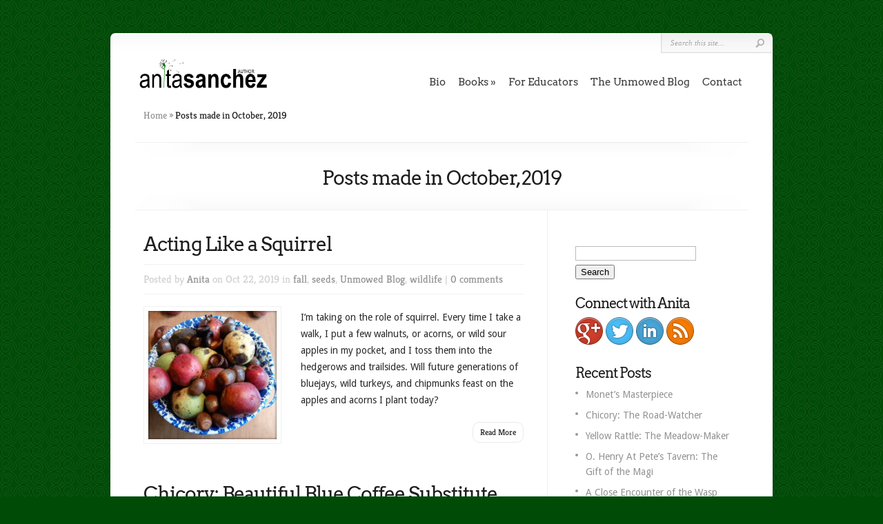

--- FILE ---
content_type: text/html; charset=UTF-8
request_url: https://anitasanchez.com/2019/10/
body_size: 15628
content:
<!DOCTYPE html PUBLIC "-//W3C//DTD XHTML 1.0 Transitional//EN" "http://www.w3.org/TR/xhtml1/DTD/xhtml1-transitional.dtd">
<!--[if IE 6]>
<html xmlns="http://www.w3.org/1999/xhtml" id="ie6" dir="ltr" lang="en-US" prefix="og: https://ogp.me/ns#">
<![endif]-->
<!--[if IE 7]>
<html xmlns="http://www.w3.org/1999/xhtml" id="ie7" dir="ltr" lang="en-US" prefix="og: https://ogp.me/ns#">
<![endif]-->
<!--[if IE 8]>
<html xmlns="http://www.w3.org/1999/xhtml" id="ie8" dir="ltr" lang="en-US" prefix="og: https://ogp.me/ns#">
<![endif]-->
<!--[if !(IE 6) | !(IE 7) | !(IE 8)  ]><!-->
<html xmlns="http://www.w3.org/1999/xhtml" dir="ltr" lang="en-US" prefix="og: https://ogp.me/ns#">
<!--<![endif]-->
<head profile="http://gmpg.org/xfn/11">
<meta http-equiv="Content-Type" content="text/html; charset=UTF-8" />

<link rel="stylesheet" href="https://anitasanchez.com/wp-content/themes/Chameleon-child-01/style.css" type="text/css" media="screen" />
<link rel="stylesheet" href="https://anitasanchez.com/wp-content/themes/Chameleon/css/colorpicker.css" type="text/css" media="screen" />

<meta http-equiv="X-UA-Compatible" content="IE=edge"><link href='https://fonts.googleapis.com/css?family=Droid+Sans:regular,bold' rel='stylesheet' type='text/css' /><style type="text/css">@font-face {font-family:Kreon;font-style:normal;font-weight:400;src:url(/cf-fonts/s/kreon/5.0.11/latin/400/normal.woff2);unicode-range:U+0000-00FF,U+0131,U+0152-0153,U+02BB-02BC,U+02C6,U+02DA,U+02DC,U+0304,U+0308,U+0329,U+2000-206F,U+2074,U+20AC,U+2122,U+2191,U+2193,U+2212,U+2215,U+FEFF,U+FFFD;font-display:swap;}@font-face {font-family:Kreon;font-style:normal;font-weight:400;src:url(/cf-fonts/s/kreon/5.0.11/latin-ext/400/normal.woff2);unicode-range:U+0100-02AF,U+0304,U+0308,U+0329,U+1E00-1E9F,U+1EF2-1EFF,U+2020,U+20A0-20AB,U+20AD-20CF,U+2113,U+2C60-2C7F,U+A720-A7FF;font-display:swap;}</style>
<link rel="pingback" href="https://anitasanchez.com/xmlrpc.php" />

<!--[if lt IE 7]>
	<link rel="stylesheet" type="text/css" href="https://anitasanchez.com/wp-content/themes/Chameleon/css/ie6style.css" />
	<script type="text/javascript" src="https://anitasanchez.com/wp-content/themes/Chameleon/js/DD_belatedPNG_0.0.8a-min.js"></script>
	<script type="text/javascript">DD_belatedPNG.fix('img#logo, span.overlay, a.zoom-icon, a.more-icon, #menu, #menu-right, #menu-content, ul#top-menu ul, #menu-bar, .footer-widget ul li, span.post-overlay, #content-area, .avatar-overlay, .comment-arrow, .testimonials-item-bottom, #quote, #bottom-shadow, #quote .container');</script>
<![endif]-->
<!--[if IE 7]>
	<link rel="stylesheet" type="text/css" href="https://anitasanchez.com/wp-content/themes/Chameleon/css/ie7style.css" />
<![endif]-->
<!--[if IE 8]>
	<link rel="stylesheet" type="text/css" href="https://anitasanchez.com/wp-content/themes/Chameleon/css/ie8style.css" />
<![endif]-->

<script type="text/javascript">
	document.documentElement.className = 'js';
</script>

<script>var et_site_url='https://anitasanchez.com';var et_post_id='0';function et_core_page_resource_fallback(a,b){"undefined"===typeof b&&(b=a.sheet.cssRules&&0===a.sheet.cssRules.length);b&&(a.onerror=null,a.onload=null,a.href?a.href=et_site_url+"/?et_core_page_resource="+a.id+et_post_id:a.src&&(a.src=et_site_url+"/?et_core_page_resource="+a.id+et_post_id))}
</script><title>October, 2019 - Anita Sanchez</title>

		<!-- All in One SEO 4.9.3 - aioseo.com -->
	<meta name="robots" content="max-image-preview:large" />
	<link rel="canonical" href="https://anitasanchez.com/2019/10/" />
	<meta name="generator" content="All in One SEO (AIOSEO) 4.9.3" />
		<script type="application/ld+json" class="aioseo-schema">
			{"@context":"https:\/\/schema.org","@graph":[{"@type":"BreadcrumbList","@id":"https:\/\/anitasanchez.com\/2019\/10\/#breadcrumblist","itemListElement":[{"@type":"ListItem","@id":"https:\/\/anitasanchez.com#listItem","position":1,"name":"Home","item":"https:\/\/anitasanchez.com","nextItem":{"@type":"ListItem","@id":"https:\/\/anitasanchez.com\/2019\/#listItem","name":2019}},{"@type":"ListItem","@id":"https:\/\/anitasanchez.com\/2019\/#listItem","position":2,"name":2019,"item":"https:\/\/anitasanchez.com\/2019\/","nextItem":{"@type":"ListItem","@id":"https:\/\/anitasanchez.com\/2019\/10\/#listItem","name":"10"},"previousItem":{"@type":"ListItem","@id":"https:\/\/anitasanchez.com#listItem","name":"Home"}},{"@type":"ListItem","@id":"https:\/\/anitasanchez.com\/2019\/10\/#listItem","position":3,"name":"10","previousItem":{"@type":"ListItem","@id":"https:\/\/anitasanchez.com\/2019\/#listItem","name":2019}}]},{"@type":"CollectionPage","@id":"https:\/\/anitasanchez.com\/2019\/10\/#collectionpage","url":"https:\/\/anitasanchez.com\/2019\/10\/","name":"October, 2019 - Anita Sanchez","inLanguage":"en-US","isPartOf":{"@id":"https:\/\/anitasanchez.com\/#website"},"breadcrumb":{"@id":"https:\/\/anitasanchez.com\/2019\/10\/#breadcrumblist"}},{"@type":"Organization","@id":"https:\/\/anitasanchez.com\/#organization","name":"Anita Sanchez","url":"https:\/\/anitasanchez.com\/","sameAs":["https:\/\/twitter.com\/asanchezauthor"]},{"@type":"WebSite","@id":"https:\/\/anitasanchez.com\/#website","url":"https:\/\/anitasanchez.com\/","name":"Anita Sanchez","inLanguage":"en-US","publisher":{"@id":"https:\/\/anitasanchez.com\/#organization"}}]}
		</script>
		<!-- All in One SEO -->

<link rel='dns-prefetch' href='//stats.wp.com' />
<link rel='dns-prefetch' href='//fonts.googleapis.com' />
<link rel='dns-prefetch' href='//widgets.wp.com' />
<link rel='dns-prefetch' href='//s0.wp.com' />
<link rel='dns-prefetch' href='//0.gravatar.com' />
<link rel='dns-prefetch' href='//1.gravatar.com' />
<link rel='dns-prefetch' href='//2.gravatar.com' />
<link rel='dns-prefetch' href='//jetpack.wordpress.com' />
<link rel='dns-prefetch' href='//public-api.wordpress.com' />
<link rel="alternate" type="application/rss+xml" title="Anita Sanchez &raquo; Feed" href="https://anitasanchez.com/feed/" />
<link rel="alternate" type="application/rss+xml" title="Anita Sanchez &raquo; Comments Feed" href="https://anitasanchez.com/comments/feed/" />
<meta content="Chameleon Child 01 v.3.6" name="generator"/><style id='wp-img-auto-sizes-contain-inline-css' type='text/css'>
img:is([sizes=auto i],[sizes^="auto," i]){contain-intrinsic-size:3000px 1500px}
/*# sourceURL=wp-img-auto-sizes-contain-inline-css */
</style>
<link rel='stylesheet' id='formidable-css' href='https://anitasanchez.com/wp-content/plugins/formidable/css/formidableforms.css?ver=1141706' type='text/css' media='all' />
<style id='wp-emoji-styles-inline-css' type='text/css'>

	img.wp-smiley, img.emoji {
		display: inline !important;
		border: none !important;
		box-shadow: none !important;
		height: 1em !important;
		width: 1em !important;
		margin: 0 0.07em !important;
		vertical-align: -0.1em !important;
		background: none !important;
		padding: 0 !important;
	}
/*# sourceURL=wp-emoji-styles-inline-css */
</style>
<style id='wp-block-library-inline-css' type='text/css'>
:root{--wp-block-synced-color:#7a00df;--wp-block-synced-color--rgb:122,0,223;--wp-bound-block-color:var(--wp-block-synced-color);--wp-editor-canvas-background:#ddd;--wp-admin-theme-color:#007cba;--wp-admin-theme-color--rgb:0,124,186;--wp-admin-theme-color-darker-10:#006ba1;--wp-admin-theme-color-darker-10--rgb:0,107,160.5;--wp-admin-theme-color-darker-20:#005a87;--wp-admin-theme-color-darker-20--rgb:0,90,135;--wp-admin-border-width-focus:2px}@media (min-resolution:192dpi){:root{--wp-admin-border-width-focus:1.5px}}.wp-element-button{cursor:pointer}:root .has-very-light-gray-background-color{background-color:#eee}:root .has-very-dark-gray-background-color{background-color:#313131}:root .has-very-light-gray-color{color:#eee}:root .has-very-dark-gray-color{color:#313131}:root .has-vivid-green-cyan-to-vivid-cyan-blue-gradient-background{background:linear-gradient(135deg,#00d084,#0693e3)}:root .has-purple-crush-gradient-background{background:linear-gradient(135deg,#34e2e4,#4721fb 50%,#ab1dfe)}:root .has-hazy-dawn-gradient-background{background:linear-gradient(135deg,#faaca8,#dad0ec)}:root .has-subdued-olive-gradient-background{background:linear-gradient(135deg,#fafae1,#67a671)}:root .has-atomic-cream-gradient-background{background:linear-gradient(135deg,#fdd79a,#004a59)}:root .has-nightshade-gradient-background{background:linear-gradient(135deg,#330968,#31cdcf)}:root .has-midnight-gradient-background{background:linear-gradient(135deg,#020381,#2874fc)}:root{--wp--preset--font-size--normal:16px;--wp--preset--font-size--huge:42px}.has-regular-font-size{font-size:1em}.has-larger-font-size{font-size:2.625em}.has-normal-font-size{font-size:var(--wp--preset--font-size--normal)}.has-huge-font-size{font-size:var(--wp--preset--font-size--huge)}.has-text-align-center{text-align:center}.has-text-align-left{text-align:left}.has-text-align-right{text-align:right}.has-fit-text{white-space:nowrap!important}#end-resizable-editor-section{display:none}.aligncenter{clear:both}.items-justified-left{justify-content:flex-start}.items-justified-center{justify-content:center}.items-justified-right{justify-content:flex-end}.items-justified-space-between{justify-content:space-between}.screen-reader-text{border:0;clip-path:inset(50%);height:1px;margin:-1px;overflow:hidden;padding:0;position:absolute;width:1px;word-wrap:normal!important}.screen-reader-text:focus{background-color:#ddd;clip-path:none;color:#444;display:block;font-size:1em;height:auto;left:5px;line-height:normal;padding:15px 23px 14px;text-decoration:none;top:5px;width:auto;z-index:100000}html :where(.has-border-color){border-style:solid}html :where([style*=border-top-color]){border-top-style:solid}html :where([style*=border-right-color]){border-right-style:solid}html :where([style*=border-bottom-color]){border-bottom-style:solid}html :where([style*=border-left-color]){border-left-style:solid}html :where([style*=border-width]){border-style:solid}html :where([style*=border-top-width]){border-top-style:solid}html :where([style*=border-right-width]){border-right-style:solid}html :where([style*=border-bottom-width]){border-bottom-style:solid}html :where([style*=border-left-width]){border-left-style:solid}html :where(img[class*=wp-image-]){height:auto;max-width:100%}:where(figure){margin:0 0 1em}html :where(.is-position-sticky){--wp-admin--admin-bar--position-offset:var(--wp-admin--admin-bar--height,0px)}@media screen and (max-width:600px){html :where(.is-position-sticky){--wp-admin--admin-bar--position-offset:0px}}

/*# sourceURL=wp-block-library-inline-css */
</style><style id='global-styles-inline-css' type='text/css'>
:root{--wp--preset--aspect-ratio--square: 1;--wp--preset--aspect-ratio--4-3: 4/3;--wp--preset--aspect-ratio--3-4: 3/4;--wp--preset--aspect-ratio--3-2: 3/2;--wp--preset--aspect-ratio--2-3: 2/3;--wp--preset--aspect-ratio--16-9: 16/9;--wp--preset--aspect-ratio--9-16: 9/16;--wp--preset--color--black: #000000;--wp--preset--color--cyan-bluish-gray: #abb8c3;--wp--preset--color--white: #ffffff;--wp--preset--color--pale-pink: #f78da7;--wp--preset--color--vivid-red: #cf2e2e;--wp--preset--color--luminous-vivid-orange: #ff6900;--wp--preset--color--luminous-vivid-amber: #fcb900;--wp--preset--color--light-green-cyan: #7bdcb5;--wp--preset--color--vivid-green-cyan: #00d084;--wp--preset--color--pale-cyan-blue: #8ed1fc;--wp--preset--color--vivid-cyan-blue: #0693e3;--wp--preset--color--vivid-purple: #9b51e0;--wp--preset--gradient--vivid-cyan-blue-to-vivid-purple: linear-gradient(135deg,rgb(6,147,227) 0%,rgb(155,81,224) 100%);--wp--preset--gradient--light-green-cyan-to-vivid-green-cyan: linear-gradient(135deg,rgb(122,220,180) 0%,rgb(0,208,130) 100%);--wp--preset--gradient--luminous-vivid-amber-to-luminous-vivid-orange: linear-gradient(135deg,rgb(252,185,0) 0%,rgb(255,105,0) 100%);--wp--preset--gradient--luminous-vivid-orange-to-vivid-red: linear-gradient(135deg,rgb(255,105,0) 0%,rgb(207,46,46) 100%);--wp--preset--gradient--very-light-gray-to-cyan-bluish-gray: linear-gradient(135deg,rgb(238,238,238) 0%,rgb(169,184,195) 100%);--wp--preset--gradient--cool-to-warm-spectrum: linear-gradient(135deg,rgb(74,234,220) 0%,rgb(151,120,209) 20%,rgb(207,42,186) 40%,rgb(238,44,130) 60%,rgb(251,105,98) 80%,rgb(254,248,76) 100%);--wp--preset--gradient--blush-light-purple: linear-gradient(135deg,rgb(255,206,236) 0%,rgb(152,150,240) 100%);--wp--preset--gradient--blush-bordeaux: linear-gradient(135deg,rgb(254,205,165) 0%,rgb(254,45,45) 50%,rgb(107,0,62) 100%);--wp--preset--gradient--luminous-dusk: linear-gradient(135deg,rgb(255,203,112) 0%,rgb(199,81,192) 50%,rgb(65,88,208) 100%);--wp--preset--gradient--pale-ocean: linear-gradient(135deg,rgb(255,245,203) 0%,rgb(182,227,212) 50%,rgb(51,167,181) 100%);--wp--preset--gradient--electric-grass: linear-gradient(135deg,rgb(202,248,128) 0%,rgb(113,206,126) 100%);--wp--preset--gradient--midnight: linear-gradient(135deg,rgb(2,3,129) 0%,rgb(40,116,252) 100%);--wp--preset--font-size--small: 13px;--wp--preset--font-size--medium: 20px;--wp--preset--font-size--large: 36px;--wp--preset--font-size--x-large: 42px;--wp--preset--spacing--20: 0.44rem;--wp--preset--spacing--30: 0.67rem;--wp--preset--spacing--40: 1rem;--wp--preset--spacing--50: 1.5rem;--wp--preset--spacing--60: 2.25rem;--wp--preset--spacing--70: 3.38rem;--wp--preset--spacing--80: 5.06rem;--wp--preset--shadow--natural: 6px 6px 9px rgba(0, 0, 0, 0.2);--wp--preset--shadow--deep: 12px 12px 50px rgba(0, 0, 0, 0.4);--wp--preset--shadow--sharp: 6px 6px 0px rgba(0, 0, 0, 0.2);--wp--preset--shadow--outlined: 6px 6px 0px -3px rgb(255, 255, 255), 6px 6px rgb(0, 0, 0);--wp--preset--shadow--crisp: 6px 6px 0px rgb(0, 0, 0);}:where(.is-layout-flex){gap: 0.5em;}:where(.is-layout-grid){gap: 0.5em;}body .is-layout-flex{display: flex;}.is-layout-flex{flex-wrap: wrap;align-items: center;}.is-layout-flex > :is(*, div){margin: 0;}body .is-layout-grid{display: grid;}.is-layout-grid > :is(*, div){margin: 0;}:where(.wp-block-columns.is-layout-flex){gap: 2em;}:where(.wp-block-columns.is-layout-grid){gap: 2em;}:where(.wp-block-post-template.is-layout-flex){gap: 1.25em;}:where(.wp-block-post-template.is-layout-grid){gap: 1.25em;}.has-black-color{color: var(--wp--preset--color--black) !important;}.has-cyan-bluish-gray-color{color: var(--wp--preset--color--cyan-bluish-gray) !important;}.has-white-color{color: var(--wp--preset--color--white) !important;}.has-pale-pink-color{color: var(--wp--preset--color--pale-pink) !important;}.has-vivid-red-color{color: var(--wp--preset--color--vivid-red) !important;}.has-luminous-vivid-orange-color{color: var(--wp--preset--color--luminous-vivid-orange) !important;}.has-luminous-vivid-amber-color{color: var(--wp--preset--color--luminous-vivid-amber) !important;}.has-light-green-cyan-color{color: var(--wp--preset--color--light-green-cyan) !important;}.has-vivid-green-cyan-color{color: var(--wp--preset--color--vivid-green-cyan) !important;}.has-pale-cyan-blue-color{color: var(--wp--preset--color--pale-cyan-blue) !important;}.has-vivid-cyan-blue-color{color: var(--wp--preset--color--vivid-cyan-blue) !important;}.has-vivid-purple-color{color: var(--wp--preset--color--vivid-purple) !important;}.has-black-background-color{background-color: var(--wp--preset--color--black) !important;}.has-cyan-bluish-gray-background-color{background-color: var(--wp--preset--color--cyan-bluish-gray) !important;}.has-white-background-color{background-color: var(--wp--preset--color--white) !important;}.has-pale-pink-background-color{background-color: var(--wp--preset--color--pale-pink) !important;}.has-vivid-red-background-color{background-color: var(--wp--preset--color--vivid-red) !important;}.has-luminous-vivid-orange-background-color{background-color: var(--wp--preset--color--luminous-vivid-orange) !important;}.has-luminous-vivid-amber-background-color{background-color: var(--wp--preset--color--luminous-vivid-amber) !important;}.has-light-green-cyan-background-color{background-color: var(--wp--preset--color--light-green-cyan) !important;}.has-vivid-green-cyan-background-color{background-color: var(--wp--preset--color--vivid-green-cyan) !important;}.has-pale-cyan-blue-background-color{background-color: var(--wp--preset--color--pale-cyan-blue) !important;}.has-vivid-cyan-blue-background-color{background-color: var(--wp--preset--color--vivid-cyan-blue) !important;}.has-vivid-purple-background-color{background-color: var(--wp--preset--color--vivid-purple) !important;}.has-black-border-color{border-color: var(--wp--preset--color--black) !important;}.has-cyan-bluish-gray-border-color{border-color: var(--wp--preset--color--cyan-bluish-gray) !important;}.has-white-border-color{border-color: var(--wp--preset--color--white) !important;}.has-pale-pink-border-color{border-color: var(--wp--preset--color--pale-pink) !important;}.has-vivid-red-border-color{border-color: var(--wp--preset--color--vivid-red) !important;}.has-luminous-vivid-orange-border-color{border-color: var(--wp--preset--color--luminous-vivid-orange) !important;}.has-luminous-vivid-amber-border-color{border-color: var(--wp--preset--color--luminous-vivid-amber) !important;}.has-light-green-cyan-border-color{border-color: var(--wp--preset--color--light-green-cyan) !important;}.has-vivid-green-cyan-border-color{border-color: var(--wp--preset--color--vivid-green-cyan) !important;}.has-pale-cyan-blue-border-color{border-color: var(--wp--preset--color--pale-cyan-blue) !important;}.has-vivid-cyan-blue-border-color{border-color: var(--wp--preset--color--vivid-cyan-blue) !important;}.has-vivid-purple-border-color{border-color: var(--wp--preset--color--vivid-purple) !important;}.has-vivid-cyan-blue-to-vivid-purple-gradient-background{background: var(--wp--preset--gradient--vivid-cyan-blue-to-vivid-purple) !important;}.has-light-green-cyan-to-vivid-green-cyan-gradient-background{background: var(--wp--preset--gradient--light-green-cyan-to-vivid-green-cyan) !important;}.has-luminous-vivid-amber-to-luminous-vivid-orange-gradient-background{background: var(--wp--preset--gradient--luminous-vivid-amber-to-luminous-vivid-orange) !important;}.has-luminous-vivid-orange-to-vivid-red-gradient-background{background: var(--wp--preset--gradient--luminous-vivid-orange-to-vivid-red) !important;}.has-very-light-gray-to-cyan-bluish-gray-gradient-background{background: var(--wp--preset--gradient--very-light-gray-to-cyan-bluish-gray) !important;}.has-cool-to-warm-spectrum-gradient-background{background: var(--wp--preset--gradient--cool-to-warm-spectrum) !important;}.has-blush-light-purple-gradient-background{background: var(--wp--preset--gradient--blush-light-purple) !important;}.has-blush-bordeaux-gradient-background{background: var(--wp--preset--gradient--blush-bordeaux) !important;}.has-luminous-dusk-gradient-background{background: var(--wp--preset--gradient--luminous-dusk) !important;}.has-pale-ocean-gradient-background{background: var(--wp--preset--gradient--pale-ocean) !important;}.has-electric-grass-gradient-background{background: var(--wp--preset--gradient--electric-grass) !important;}.has-midnight-gradient-background{background: var(--wp--preset--gradient--midnight) !important;}.has-small-font-size{font-size: var(--wp--preset--font-size--small) !important;}.has-medium-font-size{font-size: var(--wp--preset--font-size--medium) !important;}.has-large-font-size{font-size: var(--wp--preset--font-size--large) !important;}.has-x-large-font-size{font-size: var(--wp--preset--font-size--x-large) !important;}
/*# sourceURL=global-styles-inline-css */
</style>

<style id='classic-theme-styles-inline-css' type='text/css'>
/*! This file is auto-generated */
.wp-block-button__link{color:#fff;background-color:#32373c;border-radius:9999px;box-shadow:none;text-decoration:none;padding:calc(.667em + 2px) calc(1.333em + 2px);font-size:1.125em}.wp-block-file__button{background:#32373c;color:#fff;text-decoration:none}
/*# sourceURL=/wp-includes/css/classic-themes.min.css */
</style>
<link rel='stylesheet' id='et_monarch-css-css' href='https://anitasanchez.com/wp-content/plugins/monarch/css/style.css?ver=1.4.14' type='text/css' media='all' />
<style type="text/css">@font-face {font-family:Open Sans;font-style:normal;font-weight:400;src:url(/cf-fonts/s/open-sans/5.0.20/cyrillic/400/normal.woff2);unicode-range:U+0301,U+0400-045F,U+0490-0491,U+04B0-04B1,U+2116;font-display:swap;}@font-face {font-family:Open Sans;font-style:normal;font-weight:400;src:url(/cf-fonts/s/open-sans/5.0.20/greek-ext/400/normal.woff2);unicode-range:U+1F00-1FFF;font-display:swap;}@font-face {font-family:Open Sans;font-style:normal;font-weight:400;src:url(/cf-fonts/s/open-sans/5.0.20/vietnamese/400/normal.woff2);unicode-range:U+0102-0103,U+0110-0111,U+0128-0129,U+0168-0169,U+01A0-01A1,U+01AF-01B0,U+0300-0301,U+0303-0304,U+0308-0309,U+0323,U+0329,U+1EA0-1EF9,U+20AB;font-display:swap;}@font-face {font-family:Open Sans;font-style:normal;font-weight:400;src:url(/cf-fonts/s/open-sans/5.0.20/latin/400/normal.woff2);unicode-range:U+0000-00FF,U+0131,U+0152-0153,U+02BB-02BC,U+02C6,U+02DA,U+02DC,U+0304,U+0308,U+0329,U+2000-206F,U+2074,U+20AC,U+2122,U+2191,U+2193,U+2212,U+2215,U+FEFF,U+FFFD;font-display:swap;}@font-face {font-family:Open Sans;font-style:normal;font-weight:400;src:url(/cf-fonts/s/open-sans/5.0.20/cyrillic-ext/400/normal.woff2);unicode-range:U+0460-052F,U+1C80-1C88,U+20B4,U+2DE0-2DFF,U+A640-A69F,U+FE2E-FE2F;font-display:swap;}@font-face {font-family:Open Sans;font-style:normal;font-weight:400;src:url(/cf-fonts/s/open-sans/5.0.20/hebrew/400/normal.woff2);unicode-range:U+0590-05FF,U+200C-2010,U+20AA,U+25CC,U+FB1D-FB4F;font-display:swap;}@font-face {font-family:Open Sans;font-style:normal;font-weight:400;src:url(/cf-fonts/s/open-sans/5.0.20/latin-ext/400/normal.woff2);unicode-range:U+0100-02AF,U+0304,U+0308,U+0329,U+1E00-1E9F,U+1EF2-1EFF,U+2020,U+20A0-20AB,U+20AD-20CF,U+2113,U+2C60-2C7F,U+A720-A7FF;font-display:swap;}@font-face {font-family:Open Sans;font-style:normal;font-weight:400;src:url(/cf-fonts/s/open-sans/5.0.20/greek/400/normal.woff2);unicode-range:U+0370-03FF;font-display:swap;}@font-face {font-family:Open Sans;font-style:normal;font-weight:700;src:url(/cf-fonts/s/open-sans/5.0.20/hebrew/700/normal.woff2);unicode-range:U+0590-05FF,U+200C-2010,U+20AA,U+25CC,U+FB1D-FB4F;font-display:swap;}@font-face {font-family:Open Sans;font-style:normal;font-weight:700;src:url(/cf-fonts/s/open-sans/5.0.20/cyrillic/700/normal.woff2);unicode-range:U+0301,U+0400-045F,U+0490-0491,U+04B0-04B1,U+2116;font-display:swap;}@font-face {font-family:Open Sans;font-style:normal;font-weight:700;src:url(/cf-fonts/s/open-sans/5.0.20/greek/700/normal.woff2);unicode-range:U+0370-03FF;font-display:swap;}@font-face {font-family:Open Sans;font-style:normal;font-weight:700;src:url(/cf-fonts/s/open-sans/5.0.20/cyrillic-ext/700/normal.woff2);unicode-range:U+0460-052F,U+1C80-1C88,U+20B4,U+2DE0-2DFF,U+A640-A69F,U+FE2E-FE2F;font-display:swap;}@font-face {font-family:Open Sans;font-style:normal;font-weight:700;src:url(/cf-fonts/s/open-sans/5.0.20/greek-ext/700/normal.woff2);unicode-range:U+1F00-1FFF;font-display:swap;}@font-face {font-family:Open Sans;font-style:normal;font-weight:700;src:url(/cf-fonts/s/open-sans/5.0.20/latin-ext/700/normal.woff2);unicode-range:U+0100-02AF,U+0304,U+0308,U+0329,U+1E00-1E9F,U+1EF2-1EFF,U+2020,U+20A0-20AB,U+20AD-20CF,U+2113,U+2C60-2C7F,U+A720-A7FF;font-display:swap;}@font-face {font-family:Open Sans;font-style:normal;font-weight:700;src:url(/cf-fonts/s/open-sans/5.0.20/vietnamese/700/normal.woff2);unicode-range:U+0102-0103,U+0110-0111,U+0128-0129,U+0168-0169,U+01A0-01A1,U+01AF-01B0,U+0300-0301,U+0303-0304,U+0308-0309,U+0323,U+0329,U+1EA0-1EF9,U+20AB;font-display:swap;}@font-face {font-family:Open Sans;font-style:normal;font-weight:700;src:url(/cf-fonts/s/open-sans/5.0.20/latin/700/normal.woff2);unicode-range:U+0000-00FF,U+0131,U+0152-0153,U+02BB-02BC,U+02C6,U+02DA,U+02DC,U+0304,U+0308,U+0329,U+2000-206F,U+2074,U+20AC,U+2122,U+2191,U+2193,U+2212,U+2215,U+FEFF,U+FFFD;font-display:swap;}</style>
<link rel='stylesheet' id='et_responsive-css' href='https://anitasanchez.com/wp-content/themes/Chameleon/css/responsive.css?ver=6.9' type='text/css' media='all' />
<link rel='stylesheet' id='jetpack_likes-css' href='https://anitasanchez.com/wp-content/plugins/jetpack/modules/likes/style.css?ver=15.4' type='text/css' media='all' />
<link rel='stylesheet' id='et-shortcodes-css-css' href='https://anitasanchez.com/wp-content/themes/Chameleon/epanel/shortcodes/css/shortcodes-legacy.css?ver=3.9.13' type='text/css' media='all' />
<link rel='stylesheet' id='et-shortcodes-responsive-css-css' href='https://anitasanchez.com/wp-content/themes/Chameleon/epanel/shortcodes/css/shortcodes_responsive.css?ver=3.9.13' type='text/css' media='all' />
<link rel='stylesheet' id='magnific_popup-css' href='https://anitasanchez.com/wp-content/themes/Chameleon/includes/page_templates/js/magnific_popup/magnific_popup.css?ver=1.3.4' type='text/css' media='screen' />
<link rel='stylesheet' id='et_page_templates-css' href='https://anitasanchez.com/wp-content/themes/Chameleon/includes/page_templates/page_templates.css?ver=1.8' type='text/css' media='screen' />
<script type="text/javascript" src="https://anitasanchez.com/wp-includes/js/jquery/jquery.min.js?ver=3.7.1" id="jquery-core-js"></script>
<script type="text/javascript" src="https://anitasanchez.com/wp-includes/js/jquery/jquery-migrate.min.js?ver=3.4.1" id="jquery-migrate-js"></script>
<script type="text/javascript" src="https://anitasanchez.com/wp-content/themes/Chameleon/js/jquery.cycle.all.min.js?ver=1.0" id="jquery_cycle-js"></script>
<link rel="https://api.w.org/" href="https://anitasanchez.com/wp-json/" /><link rel="EditURI" type="application/rsd+xml" title="RSD" href="https://anitasanchez.com/xmlrpc.php?rsd" />
<meta name="generator" content="WordPress 6.9" />
<script>document.documentElement.className += " js";</script>
	<style>img#wpstats{display:none}</style>
		<link rel="preload" href="https://anitasanchez.com/wp-content/plugins/bloom/core/admin/fonts/modules.ttf" as="font" crossorigin="anonymous"><style type="text/css" id="et-social-custom-css">
				
			</style><!-- used in scripts --><meta name="et_featured_auto_speed" content="7000" /><meta name="et_disable_toptier" content="0" /><meta name="et_featured_slider_auto" content="1" /><meta name="et_theme_folder" content="https://anitasanchez.com/wp-content/themes/Chameleon" /><style type="text/css">body { background-color: #6f6755; }body { background-image: url(https://anitasanchez.com/wp-content/themes/Chameleon/images/body-bg9.png); }</style><style type="text/css">@font-face {font-family:Arvo;font-style:normal;font-weight:400;src:url(/cf-fonts/s/arvo/5.0.18/latin/400/normal.woff2);unicode-range:U+0000-00FF,U+0131,U+0152-0153,U+02BB-02BC,U+02C6,U+02DA,U+02DC,U+0304,U+0308,U+0329,U+2000-206F,U+2074,U+20AC,U+2122,U+2191,U+2193,U+2212,U+2215,U+FEFF,U+FFFD;font-display:swap;}</style><style type='text/css'>h1,h2,h3,h4,h5,h6,ul#top-menu a { font-family: 'Arvo', Arial, sans-serif !important;  }</style><style type='text/css'>h1,h2,h3,h4,h5,h6,ul#top-menu > li.current_page_item > a, ul#top-menu a:hover, ul#top-menu > li.sfHover > a, h2.title a {  }
		#featured h2 a, #featured-modest h2 a, #featured h2, #featured-modest h2 { color: #fff !important; }
		</style><link id='droid_sans' href='//fonts.googleapis.com/css?family=Droid+Sans' rel='stylesheet' type='text/css' /><style type='text/css'>body { font-family: 'Droid Sans', Arial, sans-serif !important;  }</style><style type='text/css'>body {  }</style><meta name="viewport" content="width=device-width, initial-scale=1.0, maximum-scale=1.0, user-scalable=0" /><link rel="shortcut icon" href="https://anitasanchez.com/wp-content/uploads/2013/06/anita-square-logo-pic-2.1-300x300.png" /><style type="text/css">.recentcomments a{display:inline !important;padding:0 !important;margin:0 !important;}</style><style type="text/css" id="custom-background-css">
body.custom-background { background-color: #004c07; }
</style>
	<link rel="apple-touch-icon" sizes="144x144" href="/apple-touch-icon-144x144.png">
<link rel="apple-touch-icon" sizes="114x114" href="/apple-touch-icon-114x114.png">
<link rel="apple-touch-icon" sizes="72x72" href="/apple-touch-icon-72x72.png">
<link rel="apple-touch-icon" href="/apple-touch-icon.png">
<link rel="apple-touch-icon-precomposed" href="/apple-touch-icon-precomposed.png">	<style type="text/css">
		#et_pt_portfolio_gallery { margin-left: -41px; margin-right: -51px; }
		.et_pt_portfolio_item { margin-left: 35px; }
		.et_portfolio_small { margin-left: -40px !important; }
		.et_portfolio_small .et_pt_portfolio_item { margin-left: 32px !important; }
		.et_portfolio_large { margin-left: -26px !important; }
		.et_portfolio_large .et_pt_portfolio_item { margin-left: 11px !important; }
	</style>

</head>
<body class="archive date custom-background wp-theme-Chameleon wp-child-theme-Chameleon-child-01 et_bloom et_monarch et_includes_sidebar">
		<div id="container">
		<div id="header" class="clearfix">
			<a href="https://anitasanchez.com/">
								<img src="https://anitasanchez.com/wp-content/uploads/2013/06/anita-banner-logo-2001.png" alt="Anita Sanchez" id="logo" />
			</a>
			<p id="slogan"></p>
			<a href="#" id="mobile_nav" class="closed">Navigation<span></span></a>
			<ul id="top-menu" class="nav"><li id="menu-item-102" class="menu-item menu-item-type-post_type menu-item-object-page menu-item-102"><a href="https://anitasanchez.com/about-anita-sanchez/">Bio</a></li>
<li id="menu-item-1627" class="menu-item menu-item-type-post_type menu-item-object-page menu-item-has-children menu-item-1627"><a href="https://anitasanchez.com/books-by-anita-sanchez/" title="Hello, Puddle!">Books</a>
<ul class="sub-menu">
	<li id="menu-item-5745" class="menu-item menu-item-type-post_type menu-item-object-page menu-item-5745"><a href="https://anitasanchez.com/scat-the-incredible-science-of-wildlife-poop/">Scat: The Incredible Science of Wildlife Poop</a></li>
	<li id="menu-item-5754" class="menu-item menu-item-type-post_type menu-item-object-page menu-item-has-children menu-item-5754"><a href="https://anitasanchez.com/a-sky-that-sings/">A Sky That Sings</a>
	<ul class="sub-menu">
		<li id="menu-item-5761" class="menu-item menu-item-type-post_type menu-item-object-page menu-item-5761"><a href="https://anitasanchez.com/a-sky-that-sings-teachers-guide/">A Sky That Sings Teacher’s Guide</a></li>
	</ul>
</li>
	<li id="menu-item-5504" class="menu-item menu-item-type-post_type menu-item-object-page menu-item-5504"><a href="https://anitasanchez.com/the-monkey-trial/">The Monkey Trial</a></li>
	<li id="menu-item-5498" class="menu-item menu-item-type-post_type menu-item-object-page menu-item-5498"><a href="https://anitasanchez.com/the-forest-in-the-sea/">The Forest in the Sea</a></li>
	<li id="menu-item-5310" class="menu-item menu-item-type-post_type menu-item-object-page menu-item-has-children menu-item-5310"><a href="https://anitasanchez.com/hello-puddle/">Hello, Puddle!</a>
	<ul class="sub-menu">
		<li id="menu-item-5768" class="menu-item menu-item-type-post_type menu-item-object-page menu-item-5768"><a href="https://anitasanchez.com/hello-puddle/hello-puddle-educators-guide/">Hello, Puddle!  Educator’s Guide</a></li>
	</ul>
</li>
	<li id="menu-item-5525" class="menu-item menu-item-type-post_type menu-item-object-page menu-item-5525"><a href="https://anitasanchez.com/save-the-endangered-species/">Save the Endangered Species</a></li>
	<li id="menu-item-4682" class="menu-item menu-item-type-post_type menu-item-object-page menu-item-4682"><a href="https://anitasanchez.com/books-by-anita-sanchez/rotten-vultures-beetles-and-slime-natures-decomposers/">Rotten! Vultures, Beetles and Slime: Nature’s Decomposers</a></li>
	<li id="menu-item-4512" class="menu-item menu-item-type-post_type menu-item-object-page menu-item-4512"><a href="https://anitasanchez.com/books-by-anita-sanchez/itch-everything-you-didnt-want-to-know-about-what-makes-you-scratch/">ITCH!: Everything You Didn’t Want To Know About What Makes You Scratch</a></li>
	<li id="menu-item-4513" class="menu-item menu-item-type-post_type menu-item-object-page menu-item-4513"><a href="https://anitasanchez.com/books-by-anita-sanchez/wait-till-it-gets-dark/">Wait Till It Gets Dark!</a></li>
	<li id="menu-item-4136" class="menu-item menu-item-type-post_type menu-item-object-page menu-item-4136"><a href="https://anitasanchez.com/books-by-anita-sanchez/karl-get-out-of-the-garden/">Karl, Get Out of the Garden!</a></li>
	<li id="menu-item-4137" class="menu-item menu-item-type-post_type menu-item-object-page menu-item-4137"><a href="https://anitasanchez.com/in-praise-of-poison-ivy/">In Praise of Poison Ivy</a></li>
	<li id="menu-item-3690" class="menu-item menu-item-type-post_type menu-item-object-page menu-item-has-children menu-item-3690"><a href="https://anitasanchez.com/books-by-anita-sanchez/leaflets-three-let-it-be-the-story-of-poison-ivy/">Leaflets Three, Let It Be! The Story of Poison Ivy</a>
	<ul class="sub-menu">
		<li id="menu-item-5769" class="menu-item menu-item-type-post_type menu-item-object-page menu-item-5769"><a href="https://anitasanchez.com/educators-guide-leaflets-three-let-it-be/">Educator’s Guide: Leaflets Three, Let It Be!</a></li>
	</ul>
</li>
	<li id="menu-item-1631" class="menu-item menu-item-type-post_type menu-item-object-page menu-item-has-children menu-item-1631"><a href="https://anitasanchez.com/the-invasion-of-sandy-bay/">The Invasion Of Sandy Bay</a>
	<ul class="sub-menu">
		<li id="menu-item-1630" class="menu-item menu-item-type-post_type menu-item-object-page menu-item-1630"><a href="https://anitasanchez.com/teachers-guide-to-invasion-of-sandy-bay/">Teacher’s Guide to Invasion of Sandy Bay</a></li>
	</ul>
</li>
	<li id="menu-item-1632" class="menu-item menu-item-type-post_type menu-item-object-page menu-item-1632"><a href="https://anitasanchez.com/the-teeth-of-the-lion-the-story-of-the-beloved-and-despised-dandelion/">The Teeth of the Lion: The Story of the Beloved and Despised Dandelion</a></li>
	<li id="menu-item-1625" class="menu-item menu-item-type-post_type menu-item-object-page menu-item-1625"><a href="https://anitasanchez.com/mr-lincolns-chair-the-shakers-and-their-quest-for-peace/">Mr. Lincoln’s Chair: The Shakers and their Quest for Peace</a></li>
	<li id="menu-item-2091" class="menu-item menu-item-type-post_type menu-item-object-page menu-item-2091"><a href="https://anitasanchez.com/how-to-buy-books-by-anita-sanchez/">Where to Buy</a></li>
</ul>
</li>
<li id="menu-item-104" class="menu-item menu-item-type-post_type menu-item-object-page menu-item-104"><a href="https://anitasanchez.com/programs-for-school-museums-and-libraries/">For Educators</a></li>
<li id="menu-item-2265" class="menu-item menu-item-type-taxonomy menu-item-object-category menu-item-2265"><a href="https://anitasanchez.com/category/unmowed-blog/">The Unmowed Blog</a></li>
<li id="menu-item-1628" class="menu-item menu-item-type-post_type menu-item-object-page menu-item-1628"><a href="https://anitasanchez.com/contact-anita-sanchez/">Contact</a></li>
</ul>
			<div id="additional-info">
				<div id="et-social-icons">
									</div>

				<div id="search-form">
					<form method="get" id="searchform" action="https://anitasanchez.com//">
						<input type="text" value="Search this site..." name="s" id="searchinput" />
						<input type="image" src="https://anitasanchez.com/wp-content/themes/Chameleon/images/search_btn.png" id="searchsubmit" />
					</form>
				</div> <!-- end #search-form -->
			</div> <!-- end #additional-info -->
		</div> <!-- end #header -->

<div id="breadcrumbs">
					<a href="https://anitasanchez.com/">Home</a> <span class="raquo">&raquo;</span>

									Posts made in October, 2019					</div> <!-- end #breadcrumbs -->
<div id="category-name">
	<div id="category-inner">
				<h1 class="category-title">Posts made in October, 2019</h1>
		
			</div> <!-- end #category-inner -->
</div> <!-- end #category-name -->
<div id="content" class="clearfix">
	<div id="left-area">
			<div class="post entry clearfix">
				<h2 class="title"><a href="https://anitasanchez.com/2019/10/22/acting-like-a-squirrel/">Acting Like a Squirrel</a></h2>
			<p class="meta-info">Posted  by <a href="https://anitasanchez.com/author/anita/" title="Posts by Anita" rel="author">Anita</a> on Oct 22, 2019 in <a href="https://anitasanchez.com/category/fall/" rel="category tag">fall</a>, <a href="https://anitasanchez.com/category/seeds/" rel="category tag">seeds</a>, <a href="https://anitasanchez.com/category/unmowed-blog/" rel="category tag">Unmowed Blog</a>, <a href="https://anitasanchez.com/category/wildlife/" rel="category tag">wildlife</a> | <a href="https://anitasanchez.com/2019/10/22/acting-like-a-squirrel/#respond">0 comments</a></p>

					<div class="post-thumbnail">
				<a href="https://anitasanchez.com/2019/10/22/acting-like-a-squirrel/">
					<img src="https://anitasanchez.com/wp-content/uploads/2019/10/fruit-bowl-186x186.jpg" alt="Acting Like a Squirrel" class="post-thumb" width="186" height="186" />					<span class="post-overlay"></span>
				</a>
			</div> 	<!-- end .post-thumbnail -->
							<p><p>I&#8217;m taking on the role of squirrel. Every time I take a walk, I put a few walnuts, or acorns, or wild sour apples in my pocket, and I toss them into the hedgerows and trailsides. Will future generations of bluejays, wild turkeys, and chipmunks feast on the apples and acorns I plant today? </p>
</p>
				<a href="https://anitasanchez.com/2019/10/22/acting-like-a-squirrel/" class="read-more">Read More</a>
	</div> 	<!-- end .post-->
	<div class="post entry clearfix">
				<h2 class="title"><a href="https://anitasanchez.com/2019/10/20/chicory-beautiful-blue-coffee-substitute/">Chicory: Beautiful Blue Coffee Substitute</a></h2>
			<p class="meta-info">Posted  by <a href="https://anitasanchez.com/author/anita/" title="Posts by Anita" rel="author">Anita</a> on Oct 20, 2019 in <a href="https://anitasanchez.com/category/unmowed-blog/" rel="category tag">Unmowed Blog</a> | <a href="https://anitasanchez.com/2019/10/20/chicory-beautiful-blue-coffee-substitute/#respond">0 comments</a></p>

					<div class="post-thumbnail">
				<a href="https://anitasanchez.com/2019/10/20/chicory-beautiful-blue-coffee-substitute/">
					<img src="https://anitasanchez.com/wp-content/uploads/2019/10/chicory-close-up-186x186.jpg" alt="Chicory: Beautiful Blue Coffee Substitute" class="post-thumb" width="186" height="186" />					<span class="post-overlay"></span>
				</a>
			</div> 	<!-- end .post-thumbnail -->
							<p><p>When you take a moment to look at chicory up close, this common roadside weed is a symphony in blue.</p>
</p>
				<a href="https://anitasanchez.com/2019/10/20/chicory-beautiful-blue-coffee-substitute/" class="read-more">Read More</a>
	</div> 	<!-- end .post-->
	<div class="post entry clearfix">
				<h2 class="title"><a href="https://anitasanchez.com/2019/10/18/the-shelves-of-time/">The Shelves of Time</a></h2>
			<p class="meta-info">Posted  by <a href="https://anitasanchez.com/author/anita/" title="Posts by Anita" rel="author">Anita</a> on Oct 18, 2019 in <a href="https://anitasanchez.com/category/unmowed-blog/" rel="category tag">Unmowed Blog</a> | <a href="https://anitasanchez.com/2019/10/18/the-shelves-of-time/#respond">0 comments</a></p>

					<div class="post-thumbnail">
				<a href="https://anitasanchez.com/2019/10/18/the-shelves-of-time/">
					<img src="https://anitasanchez.com/wp-content/uploads/2019/10/bookshelves-e1571441170330-186x186.jpg" alt="The Shelves of Time" class="post-thumb" width="186" height="186" />					<span class="post-overlay"></span>
				</a>
			</div> 	<!-- end .post-thumbnail -->
							<p><p>Whether the book is fact, mystery, or poetry, it goes in its appropriate place on the time line. Fiction and nonfiction rubbing shoulders through the long shelves of time.</p>
</p>
				<a href="https://anitasanchez.com/2019/10/18/the-shelves-of-time/" class="read-more">Read More</a>
	</div> 	<!-- end .post-->
	<div class="post entry clearfix">
				<h2 class="title"><a href="https://anitasanchez.com/2019/10/15/best-wishes-of-the-season/">Best Wishes of the Season</a></h2>
			<p class="meta-info">Posted  by <a href="https://anitasanchez.com/author/anita/" title="Posts by Anita" rel="author">Anita</a> on Oct 15, 2019 in <a href="https://anitasanchez.com/category/unmowed-blog/" rel="category tag">Unmowed Blog</a> | <a href="https://anitasanchez.com/2019/10/15/best-wishes-of-the-season/#respond">0 comments</a></p>

					<div class="post-thumbnail">
				<a href="https://anitasanchez.com/2019/10/15/best-wishes-of-the-season/">
					<img src="https://anitasanchez.com/wp-content/uploads/2019/10/lots-of-pumpkins-186x186.jpg" alt="Best Wishes of the Season" class="post-thumb" width="186" height="186" />					<span class="post-overlay"></span>
				</a>
			</div> 	<!-- end .post-thumbnail -->
							<p>It&#8217;s almost time for my favorite holiday! I can’t wait till October 31 for the spooky season to begin. I’m starting now. If we have to have a holiday that lasts for weeks and weeks, why can’t it be Halloween? Halloween carols, Halloween cards…but please god no shopping for Halloween presents.</p>
				<a href="https://anitasanchez.com/2019/10/15/best-wishes-of-the-season/" class="read-more">Read More</a>
	</div> 	<!-- end .post-->
	<div class="post entry clearfix">
				<h2 class="title"><a href="https://anitasanchez.com/2019/10/12/robert-louis-stevenson-vailima/">Robert Louis Stevenson: Vailima</a></h2>
			<p class="meta-info">Posted  by <a href="https://anitasanchez.com/author/anita/" title="Posts by Anita" rel="author">Anita</a> on Oct 12, 2019 in <a href="https://anitasanchez.com/category/unmowed-blog/" rel="category tag">Unmowed Blog</a> | <a href="https://anitasanchez.com/2019/10/12/robert-louis-stevenson-vailima/#respond">0 comments</a></p>

					<div class="post-thumbnail">
				<a href="https://anitasanchez.com/2019/10/12/robert-louis-stevenson-vailima/">
					<img src="https://anitasanchez.com/wp-content/uploads/2019/10/island-e1570826982799-186x186.jpg" alt="Robert Louis Stevenson: Vailima" class="post-thumb" width="186" height="186" />					<span class="post-overlay"></span>
				</a>
			</div> 	<!-- end .post-thumbnail -->
							<p><p>Robert Louis Stevenson took one look at the sun-drenched South Pacific island of Samoa, and knew he had come home. The famous author lived there at his home, called Vailima, for the rest of his short life.</p>
</p>
				<a href="https://anitasanchez.com/2019/10/12/robert-louis-stevenson-vailima/" class="read-more">Read More</a>
	</div> 	<!-- end .post-->
			 <div class="pagination clearfix">
	<div class="alignleft"></div>
	<div class="alignright"></div>
</div>		</div> 	<!-- end #left-area -->

	<div id="sidebar">
	<div id="search-2" class="widget widget_search"><h3 class="title"> </h3><form method="get" id="searchform" action="https://anitasanchez.com//">
    <div>
        <input type="text" value="" name="s" id="s" />
        <input type="submit" id="searchsubmit" value="Search" />
    </div>
</form></div> <!-- end .widget --><div id="text-2" class="widget widget_text"><h3 class="title">Connect with Anita</h3>			<div class="textwidget"><a href="https://plus.google.com/101157389488066106417/" target="_blank">
<img src="/wp-content/uploads/2013/06/google_plus.png" alt="Follow Anita Sanchez on Google+" /></a>

<a href="https://twitter.com/asanchezauthor" target="_blank">
<img src="/wp-content/uploads/2013/06/twitter.png" alt="Follow Anita Sanchez on Twitter" /></a>

<a href="https://www.linkedin.com/pub/anita-sanchez/24/9a0/271" target="_blank"><img src="/wp-content/uploads/2013/06/linkedin.png" alt="Join Anita Sanchez on LinkedIn" /></a>

<a href="/feed/" target="_blank">
<img src="/wp-content/uploads/2013/06/rss.png" alt="AnitaSanchez.com Feed" /></a>
</div>
		</div> <!-- end .widget -->
		<div id="recent-posts-2" class="widget widget_recent_entries">
		<h3 class="title">Recent Posts</h3>
		<ul>
											<li>
					<a href="https://anitasanchez.com/2025/12/22/monets-masterpiece/">Monet&#8217;s Masterpiece</a>
									</li>
											<li>
					<a href="https://anitasanchez.com/2025/09/18/chicory-the-road-watcher/">Chicory: The Road-Watcher</a>
									</li>
											<li>
					<a href="https://anitasanchez.com/2025/08/09/yellow-rattle-the-meadow-maker/">Yellow Rattle: The Meadow-Maker</a>
									</li>
											<li>
					<a href="https://anitasanchez.com/2024/12/22/o-henry-at-petes-tavern-the-gift-of-the-magi/">O. Henry At Pete&#8217;s Tavern: The Gift of the Magi</a>
									</li>
											<li>
					<a href="https://anitasanchez.com/2024/08/07/a-close-encounter-of-the-wasp-kind/">A Close Encounter of the Wasp Kind</a>
									</li>
					</ul>

		</div> <!-- end .widget --><div id="recent-comments-2" class="widget widget_recent_comments"><h3 class="title">Recent Comments</h3><ul id="recentcomments"><li class="recentcomments"><span class="comment-author-link">Alan</span> on <a href="https://anitasanchez.com/2015/04/04/can-you-eat-poison-ivy/#comment-14357">Can You Eat Poison Ivy?</a></li><li class="recentcomments"><span class="comment-author-link">joe dziewa</span> on <a href="https://anitasanchez.com/2013/12/26/poison-ivy-hairy-vine-a-danger-sign/#comment-14356">Poison Ivy: Hairy Vine, A Danger Sign</a></li><li class="recentcomments"><span class="comment-author-link">Catherine Rosplock</span> on <a href="https://anitasanchez.com/2013/12/26/poison-ivy-hairy-vine-a-danger-sign/#comment-14353">Poison Ivy: Hairy Vine, A Danger Sign</a></li><li class="recentcomments"><span class="comment-author-link">clayton f mosher</span> on <a href="https://anitasanchez.com/2015/04/04/can-you-eat-poison-ivy/#comment-14350">Can You Eat Poison Ivy?</a></li><li class="recentcomments"><span class="comment-author-link">Matt</span> on <a href="https://anitasanchez.com/2015/04/04/can-you-eat-poison-ivy/#comment-14348">Can You Eat Poison Ivy?</a></li></ul></div> <!-- end .widget --><div id="categories-2" class="widget widget_categories"><h3 class="title">The Unmowed Corners</h3><form action="https://anitasanchez.com" method="get"><label class="screen-reader-text" for="cat">The Unmowed Corners</label><select  name='cat' id='cat' class='postform'>
	<option value='-1'>Select Category</option>
	<option class="level-0" value="3">adaptations</option>
	<option class="level-0" value="4">birds</option>
	<option class="level-0" value="5">edible</option>
	<option class="level-0" value="6">environment</option>
	<option class="level-0" value="7">fall</option>
	<option class="level-0" value="8">flowers</option>
	<option class="level-0" value="9">great ideas</option>
	<option class="level-0" value="10">holiday</option>
	<option class="level-0" value="11">insects</option>
	<option class="level-0" value="12">leaves</option>
	<option class="level-0" value="13">native American</option>
	<option class="level-0" value="14">nature centers</option>
	<option class="level-0" value="423">night</option>
	<option class="level-0" value="15">photos</option>
	<option class="level-0" value="16">plant parts</option>
	<option class="level-0" value="108">poison ivy</option>
	<option class="level-0" value="379">pollinators</option>
	<option class="level-0" value="17">seeds</option>
	<option class="level-0" value="18">spring</option>
	<option class="level-0" value="19">sri lanka</option>
	<option class="level-0" value="20">summer</option>
	<option class="level-0" value="341">Sweden</option>
	<option class="level-0" value="1">Uncategorized</option>
	<option class="level-0" value="407">Unmowed Authors</option>
	<option class="level-0" value="21">Unmowed Blog</option>
	<option class="level-0" value="22">wildlife</option>
	<option class="level-0" value="23">winter</option>
	<option class="level-0" value="439">world war one journal</option>
</select>
</form><script type="text/javascript">
/* <![CDATA[ */

( ( dropdownId ) => {
	const dropdown = document.getElementById( dropdownId );
	function onSelectChange() {
		setTimeout( () => {
			if ( 'escape' === dropdown.dataset.lastkey ) {
				return;
			}
			if ( dropdown.value && parseInt( dropdown.value ) > 0 && dropdown instanceof HTMLSelectElement ) {
				dropdown.parentElement.submit();
			}
		}, 250 );
	}
	function onKeyUp( event ) {
		if ( 'Escape' === event.key ) {
			dropdown.dataset.lastkey = 'escape';
		} else {
			delete dropdown.dataset.lastkey;
		}
	}
	function onClick() {
		delete dropdown.dataset.lastkey;
	}
	dropdown.addEventListener( 'keyup', onKeyUp );
	dropdown.addEventListener( 'click', onClick );
	dropdown.addEventListener( 'change', onSelectChange );
})( "cat" );

//# sourceURL=WP_Widget_Categories%3A%3Awidget
/* ]]> */
</script>
</div> <!-- end .widget --><div id="archives-2" class="widget widget_archive"><h3 class="title">Archives</h3>
			<ul>
					<li><a href='https://anitasanchez.com/2025/12/'>December 2025</a></li>
	<li><a href='https://anitasanchez.com/2025/09/'>September 2025</a></li>
	<li><a href='https://anitasanchez.com/2025/08/'>August 2025</a></li>
	<li><a href='https://anitasanchez.com/2024/12/'>December 2024</a></li>
	<li><a href='https://anitasanchez.com/2024/08/'>August 2024</a></li>
	<li><a href='https://anitasanchez.com/2024/06/'>June 2024</a></li>
	<li><a href='https://anitasanchez.com/2024/05/'>May 2024</a></li>
	<li><a href='https://anitasanchez.com/2024/04/'>April 2024</a></li>
	<li><a href='https://anitasanchez.com/2023/12/'>December 2023</a></li>
	<li><a href='https://anitasanchez.com/2023/08/'>August 2023</a></li>
	<li><a href='https://anitasanchez.com/2023/07/'>July 2023</a></li>
	<li><a href='https://anitasanchez.com/2023/06/'>June 2023</a></li>
	<li><a href='https://anitasanchez.com/2023/05/'>May 2023</a></li>
	<li><a href='https://anitasanchez.com/2023/04/'>April 2023</a></li>
	<li><a href='https://anitasanchez.com/2023/03/'>March 2023</a></li>
	<li><a href='https://anitasanchez.com/2023/02/'>February 2023</a></li>
	<li><a href='https://anitasanchez.com/2023/01/'>January 2023</a></li>
	<li><a href='https://anitasanchez.com/2022/06/'>June 2022</a></li>
	<li><a href='https://anitasanchez.com/2022/05/'>May 2022</a></li>
	<li><a href='https://anitasanchez.com/2022/04/'>April 2022</a></li>
	<li><a href='https://anitasanchez.com/2022/02/'>February 2022</a></li>
	<li><a href='https://anitasanchez.com/2022/01/'>January 2022</a></li>
	<li><a href='https://anitasanchez.com/2021/12/'>December 2021</a></li>
	<li><a href='https://anitasanchez.com/2021/10/'>October 2021</a></li>
	<li><a href='https://anitasanchez.com/2021/04/'>April 2021</a></li>
	<li><a href='https://anitasanchez.com/2021/02/'>February 2021</a></li>
	<li><a href='https://anitasanchez.com/2020/11/'>November 2020</a></li>
	<li><a href='https://anitasanchez.com/2020/10/'>October 2020</a></li>
	<li><a href='https://anitasanchez.com/2020/09/'>September 2020</a></li>
	<li><a href='https://anitasanchez.com/2020/08/'>August 2020</a></li>
	<li><a href='https://anitasanchez.com/2020/06/'>June 2020</a></li>
	<li><a href='https://anitasanchez.com/2020/05/'>May 2020</a></li>
	<li><a href='https://anitasanchez.com/2020/04/'>April 2020</a></li>
	<li><a href='https://anitasanchez.com/2020/03/'>March 2020</a></li>
	<li><a href='https://anitasanchez.com/2020/01/'>January 2020</a></li>
	<li><a href='https://anitasanchez.com/2019/12/'>December 2019</a></li>
	<li><a href='https://anitasanchez.com/2019/11/'>November 2019</a></li>
	<li><a href='https://anitasanchez.com/2019/10/' aria-current="page">October 2019</a></li>
	<li><a href='https://anitasanchez.com/2019/06/'>June 2019</a></li>
	<li><a href='https://anitasanchez.com/2019/03/'>March 2019</a></li>
	<li><a href='https://anitasanchez.com/2019/01/'>January 2019</a></li>
	<li><a href='https://anitasanchez.com/2018/12/'>December 2018</a></li>
	<li><a href='https://anitasanchez.com/2018/11/'>November 2018</a></li>
	<li><a href='https://anitasanchez.com/2018/10/'>October 2018</a></li>
	<li><a href='https://anitasanchez.com/2018/08/'>August 2018</a></li>
	<li><a href='https://anitasanchez.com/2018/06/'>June 2018</a></li>
	<li><a href='https://anitasanchez.com/2018/05/'>May 2018</a></li>
	<li><a href='https://anitasanchez.com/2018/04/'>April 2018</a></li>
	<li><a href='https://anitasanchez.com/2018/03/'>March 2018</a></li>
	<li><a href='https://anitasanchez.com/2018/02/'>February 2018</a></li>
	<li><a href='https://anitasanchez.com/2018/01/'>January 2018</a></li>
	<li><a href='https://anitasanchez.com/2017/12/'>December 2017</a></li>
	<li><a href='https://anitasanchez.com/2017/11/'>November 2017</a></li>
	<li><a href='https://anitasanchez.com/2017/10/'>October 2017</a></li>
	<li><a href='https://anitasanchez.com/2017/09/'>September 2017</a></li>
	<li><a href='https://anitasanchez.com/2017/08/'>August 2017</a></li>
	<li><a href='https://anitasanchez.com/2017/07/'>July 2017</a></li>
	<li><a href='https://anitasanchez.com/2017/06/'>June 2017</a></li>
	<li><a href='https://anitasanchez.com/2017/05/'>May 2017</a></li>
	<li><a href='https://anitasanchez.com/2017/04/'>April 2017</a></li>
	<li><a href='https://anitasanchez.com/2017/03/'>March 2017</a></li>
	<li><a href='https://anitasanchez.com/2017/02/'>February 2017</a></li>
	<li><a href='https://anitasanchez.com/2017/01/'>January 2017</a></li>
	<li><a href='https://anitasanchez.com/2016/12/'>December 2016</a></li>
	<li><a href='https://anitasanchez.com/2016/11/'>November 2016</a></li>
	<li><a href='https://anitasanchez.com/2016/10/'>October 2016</a></li>
	<li><a href='https://anitasanchez.com/2016/09/'>September 2016</a></li>
	<li><a href='https://anitasanchez.com/2016/08/'>August 2016</a></li>
	<li><a href='https://anitasanchez.com/2016/07/'>July 2016</a></li>
	<li><a href='https://anitasanchez.com/2016/06/'>June 2016</a></li>
	<li><a href='https://anitasanchez.com/2016/05/'>May 2016</a></li>
	<li><a href='https://anitasanchez.com/2016/04/'>April 2016</a></li>
	<li><a href='https://anitasanchez.com/2016/03/'>March 2016</a></li>
	<li><a href='https://anitasanchez.com/2016/02/'>February 2016</a></li>
	<li><a href='https://anitasanchez.com/2016/01/'>January 2016</a></li>
	<li><a href='https://anitasanchez.com/2015/12/'>December 2015</a></li>
	<li><a href='https://anitasanchez.com/2015/11/'>November 2015</a></li>
	<li><a href='https://anitasanchez.com/2015/10/'>October 2015</a></li>
	<li><a href='https://anitasanchez.com/2015/09/'>September 2015</a></li>
	<li><a href='https://anitasanchez.com/2015/08/'>August 2015</a></li>
	<li><a href='https://anitasanchez.com/2015/07/'>July 2015</a></li>
	<li><a href='https://anitasanchez.com/2015/06/'>June 2015</a></li>
	<li><a href='https://anitasanchez.com/2015/05/'>May 2015</a></li>
	<li><a href='https://anitasanchez.com/2015/04/'>April 2015</a></li>
	<li><a href='https://anitasanchez.com/2015/03/'>March 2015</a></li>
	<li><a href='https://anitasanchez.com/2015/02/'>February 2015</a></li>
	<li><a href='https://anitasanchez.com/2015/01/'>January 2015</a></li>
	<li><a href='https://anitasanchez.com/2014/12/'>December 2014</a></li>
	<li><a href='https://anitasanchez.com/2014/11/'>November 2014</a></li>
	<li><a href='https://anitasanchez.com/2014/10/'>October 2014</a></li>
	<li><a href='https://anitasanchez.com/2014/09/'>September 2014</a></li>
	<li><a href='https://anitasanchez.com/2014/08/'>August 2014</a></li>
	<li><a href='https://anitasanchez.com/2014/07/'>July 2014</a></li>
	<li><a href='https://anitasanchez.com/2014/06/'>June 2014</a></li>
	<li><a href='https://anitasanchez.com/2014/05/'>May 2014</a></li>
	<li><a href='https://anitasanchez.com/2014/04/'>April 2014</a></li>
	<li><a href='https://anitasanchez.com/2014/03/'>March 2014</a></li>
	<li><a href='https://anitasanchez.com/2014/02/'>February 2014</a></li>
	<li><a href='https://anitasanchez.com/2014/01/'>January 2014</a></li>
	<li><a href='https://anitasanchez.com/2013/12/'>December 2013</a></li>
	<li><a href='https://anitasanchez.com/2013/11/'>November 2013</a></li>
	<li><a href='https://anitasanchez.com/2013/10/'>October 2013</a></li>
	<li><a href='https://anitasanchez.com/2013/09/'>September 2013</a></li>
	<li><a href='https://anitasanchez.com/2013/08/'>August 2013</a></li>
	<li><a href='https://anitasanchez.com/2013/07/'>July 2013</a></li>
	<li><a href='https://anitasanchez.com/2013/06/'>June 2013</a></li>
	<li><a href='https://anitasanchez.com/2013/05/'>May 2013</a></li>
	<li><a href='https://anitasanchez.com/2013/04/'>April 2013</a></li>
	<li><a href='https://anitasanchez.com/2013/03/'>March 2013</a></li>
	<li><a href='https://anitasanchez.com/2013/02/'>February 2013</a></li>
	<li><a href='https://anitasanchez.com/2013/01/'>January 2013</a></li>
	<li><a href='https://anitasanchez.com/2012/12/'>December 2012</a></li>
	<li><a href='https://anitasanchez.com/2012/11/'>November 2012</a></li>
	<li><a href='https://anitasanchez.com/2012/10/'>October 2012</a></li>
	<li><a href='https://anitasanchez.com/2012/09/'>September 2012</a></li>
			</ul>

			</div> <!-- end .widget --><div id="tag_cloud-2" class="widget widget_tag_cloud"><h3 class="title">Popular Tags</h3><div class="tagcloud"><a href="https://anitasanchez.com/tag/bee-balm/" class="tag-cloud-link tag-link-28 tag-link-position-1" style="font-size: 13.923076923077pt;" aria-label="bee balm (4 items)">bee balm</a>
<a href="https://anitasanchez.com/tag/buds/" class="tag-cloud-link tag-link-36 tag-link-position-2" style="font-size: 11.230769230769pt;" aria-label="buds (3 items)">buds</a>
<a href="https://anitasanchez.com/tag/burdock/" class="tag-cloud-link tag-link-37 tag-link-position-3" style="font-size: 8pt;" aria-label="burdock (2 items)">burdock</a>
<a href="https://anitasanchez.com/tag/cedar/" class="tag-cloud-link tag-link-39 tag-link-position-4" style="font-size: 8pt;" aria-label="cedar (2 items)">cedar</a>
<a href="https://anitasanchez.com/tag/coneflower/" class="tag-cloud-link tag-link-48 tag-link-position-5" style="font-size: 11.230769230769pt;" aria-label="coneflower (3 items)">coneflower</a>
<a href="https://anitasanchez.com/tag/crow-roosts/" class="tag-cloud-link tag-link-52 tag-link-position-6" style="font-size: 11.230769230769pt;" aria-label="crow roosts (3 items)">crow roosts</a>
<a href="https://anitasanchez.com/tag/crows/" class="tag-cloud-link tag-link-53 tag-link-position-7" style="font-size: 11.230769230769pt;" aria-label="crows (3 items)">crows</a>
<a href="https://anitasanchez.com/tag/dandelions/" class="tag-cloud-link tag-link-57 tag-link-position-8" style="font-size: 22pt;" aria-label="dandelions (9 items)">dandelions</a>
<a href="https://anitasanchez.com/tag/diane-hale-smith/" class="tag-cloud-link tag-link-58 tag-link-position-9" style="font-size: 11.230769230769pt;" aria-label="diane hale smith (3 items)">diane hale smith</a>
<a href="https://anitasanchez.com/tag/evergreens/" class="tag-cloud-link tag-link-296 tag-link-position-10" style="font-size: 13.923076923077pt;" aria-label="evergreens (4 items)">evergreens</a>
<a href="https://anitasanchez.com/tag/flowers/" class="tag-cloud-link tag-link-318 tag-link-position-11" style="font-size: 11.230769230769pt;" aria-label="flowers (3 items)">flowers</a>
<a href="https://anitasanchez.com/tag/foraging/" class="tag-cloud-link tag-link-466 tag-link-position-12" style="font-size: 16.076923076923pt;" aria-label="foraging (5 items)">foraging</a>
<a href="https://anitasanchez.com/tag/goldenrod/" class="tag-cloud-link tag-link-70 tag-link-position-13" style="font-size: 17.961538461538pt;" aria-label="goldenrod (6 items)">goldenrod</a>
<a href="https://anitasanchez.com/tag/grass/" class="tag-cloud-link tag-link-71 tag-link-position-14" style="font-size: 11.230769230769pt;" aria-label="grass (3 items)">grass</a>
<a href="https://anitasanchez.com/tag/halloween/" class="tag-cloud-link tag-link-75 tag-link-position-15" style="font-size: 16.076923076923pt;" aria-label="Halloween (5 items)">Halloween</a>
<a href="https://anitasanchez.com/tag/harmful-lawn-pesticides/" class="tag-cloud-link tag-link-217 tag-link-position-16" style="font-size: 11.230769230769pt;" aria-label="harmful lawn pesticides (3 items)">harmful lawn pesticides</a>
<a href="https://anitasanchez.com/tag/how-daylight-savings-time-affects-us/" class="tag-cloud-link tag-link-271 tag-link-position-17" style="font-size: 11.230769230769pt;" aria-label="how daylight savings time affects us (3 items)">how daylight savings time affects us</a>
<a href="https://anitasanchez.com/tag/hummingbirds/" class="tag-cloud-link tag-link-194 tag-link-position-18" style="font-size: 11.230769230769pt;" aria-label="hummingbirds (3 items)">hummingbirds</a>
<a href="https://anitasanchez.com/tag/laura-ingalls-wilder/" class="tag-cloud-link tag-link-327 tag-link-position-19" style="font-size: 11.230769230769pt;" aria-label="Laura Ingalls Wilder (3 items)">Laura Ingalls Wilder</a>
<a href="https://anitasanchez.com/tag/leaves/" class="tag-cloud-link tag-link-333 tag-link-position-20" style="font-size: 11.230769230769pt;" aria-label="leaves (3 items)">leaves</a>
<a href="https://anitasanchez.com/tag/linnaeus/" class="tag-cloud-link tag-link-86 tag-link-position-21" style="font-size: 11.230769230769pt;" aria-label="Linnaeus (3 items)">Linnaeus</a>
<a href="https://anitasanchez.com/tag/moss/" class="tag-cloud-link tag-link-92 tag-link-position-22" style="font-size: 11.230769230769pt;" aria-label="moss (3 items)">moss</a>
<a href="https://anitasanchez.com/tag/mud/" class="tag-cloud-link tag-link-595 tag-link-position-23" style="font-size: 8pt;" aria-label="mud (2 items)">mud</a>
<a href="https://anitasanchez.com/tag/mud-puddles/" class="tag-cloud-link tag-link-395 tag-link-position-24" style="font-size: 13.923076923077pt;" aria-label="mud puddles (4 items)">mud puddles</a>
<a href="https://anitasanchez.com/tag/native-plants/" class="tag-cloud-link tag-link-98 tag-link-position-25" style="font-size: 13.923076923077pt;" aria-label="native plants (4 items)">native plants</a>
<a href="https://anitasanchez.com/tag/nature/" class="tag-cloud-link tag-link-598 tag-link-position-26" style="font-size: 8pt;" aria-label="nature (2 items)">nature</a>
<a href="https://anitasanchez.com/tag/plants-for-hummingbirds/" class="tag-cloud-link tag-link-107 tag-link-position-27" style="font-size: 11.230769230769pt;" aria-label="plants for hummingbirds (3 items)">plants for hummingbirds</a>
<a href="https://anitasanchez.com/tag/poison-ivy/" class="tag-cloud-link tag-link-336 tag-link-position-28" style="font-size: 22pt;" aria-label="poison ivy (9 items)">poison ivy</a>
<a href="https://anitasanchez.com/tag/poison-ivy-identification/" class="tag-cloud-link tag-link-188 tag-link-position-29" style="font-size: 11.230769230769pt;" aria-label="poison ivy identification (3 items)">poison ivy identification</a>
<a href="https://anitasanchez.com/tag/poison-ivy-vine/" class="tag-cloud-link tag-link-256 tag-link-position-30" style="font-size: 13.923076923077pt;" aria-label="poison ivy vine (4 items)">poison ivy vine</a>
<a href="https://anitasanchez.com/tag/pokeweed/" class="tag-cloud-link tag-link-112 tag-link-position-31" style="font-size: 11.230769230769pt;" aria-label="pokeweed (3 items)">pokeweed</a>
<a href="https://anitasanchez.com/tag/pollinators/" class="tag-cloud-link tag-link-319 tag-link-position-32" style="font-size: 13.923076923077pt;" aria-label="pollinators (4 items)">pollinators</a>
<a href="https://anitasanchez.com/tag/puddles/" class="tag-cloud-link tag-link-601 tag-link-position-33" style="font-size: 13.923076923077pt;" aria-label="puddles (4 items)">puddles</a>
<a href="https://anitasanchez.com/tag/pumpkins/" class="tag-cloud-link tag-link-113 tag-link-position-34" style="font-size: 11.230769230769pt;" aria-label="pumpkins (3 items)">pumpkins</a>
<a href="https://anitasanchez.com/tag/seaweed/" class="tag-cloud-link tag-link-608 tag-link-position-35" style="font-size: 17.961538461538pt;" aria-label="seaweed (6 items)">seaweed</a>
<a href="https://anitasanchez.com/tag/seeds/" class="tag-cloud-link tag-link-334 tag-link-position-36" style="font-size: 11.230769230769pt;" aria-label="seeds (3 items)">seeds</a>
<a href="https://anitasanchez.com/tag/solstice/" class="tag-cloud-link tag-link-127 tag-link-position-37" style="font-size: 11.230769230769pt;" aria-label="solstice (3 items)">solstice</a>
<a href="https://anitasanchez.com/tag/spruce/" class="tag-cloud-link tag-link-131 tag-link-position-38" style="font-size: 8pt;" aria-label="spruce (2 items)">spruce</a>
<a href="https://anitasanchez.com/tag/staghorn-sumac/" class="tag-cloud-link tag-link-197 tag-link-position-39" style="font-size: 11.230769230769pt;" aria-label="staghorn sumac (3 items)">staghorn sumac</a>
<a href="https://anitasanchez.com/tag/thistles/" class="tag-cloud-link tag-link-140 tag-link-position-40" style="font-size: 11.230769230769pt;" aria-label="thistles (3 items)">thistles</a>
<a href="https://anitasanchez.com/tag/urushiol/" class="tag-cloud-link tag-link-401 tag-link-position-41" style="font-size: 11.230769230769pt;" aria-label="urushiol (3 items)">urushiol</a>
<a href="https://anitasanchez.com/tag/wells-horton/" class="tag-cloud-link tag-link-149 tag-link-position-42" style="font-size: 17.961538461538pt;" aria-label="wells horton (6 items)">wells horton</a>
<a href="https://anitasanchez.com/tag/wildlife-habitat/" class="tag-cloud-link tag-link-596 tag-link-position-43" style="font-size: 8pt;" aria-label="wildlife habitat (2 items)">wildlife habitat</a>
<a href="https://anitasanchez.com/tag/winter-solstice/" class="tag-cloud-link tag-link-388 tag-link-position-44" style="font-size: 11.230769230769pt;" aria-label="winter solstice (3 items)">winter solstice</a>
<a href="https://anitasanchez.com/tag/witch-hazel/" class="tag-cloud-link tag-link-158 tag-link-position-45" style="font-size: 11.230769230769pt;" aria-label="witch hazel (3 items)">witch hazel</a></div>
</div> <!-- end .widget --></div> <!-- end #sidebar --></div> <!-- end #content -->

		<div id="footer">
			<div id="footer-content" class="clearfix">
				<div id="footer-widgets" class="clearfix">
					<div id="text-3" class="footer-widget widget_text"><h4 class="widgettitle"> </h4>			<div class="textwidget"><a href="/sitemap">Sitemap</a></div>
		</div> <!-- end .footer-widget --><div id="text-4" class="footer-widget widget_text"><h4 class="widgettitle"> </h4>			<div class="textwidget"><p>Copyright © 2013-2022<br />
by Anita Sanchez.</p>
</div>
		</div> <!-- end .footer-widget --><div id="text-6" class="footer-widget widget_text"><h4 class="widgettitle"> </h4>			<div class="textwidget"><a href="/category/unmowed-blog/"><i>Unmowed</i> Blog</a></div>
		</div> <!-- end .footer-widget --><div id="text-5" class="footer-widget widget_text"><h4 class="widgettitle"> </h4>			<div class="textwidget"><a href="/contact/">Contact Anita</a></div>
		</div> <!-- end .footer-widget -->				</div> <!-- end #footer-widgets -->
				<p id="copyright">Original work copyright &copy; Anita Sanchez. All rights reserved<br><a href="https://goatcloud.com" title="Schenectady Albany NY web design SEO PPC social media" target="_blank">Website design and hosting</a> by GoatCloud using ElegantThemes.</p>
			</div> <!-- end #footer-content -->
		</div> <!-- end #footer -->
	</div> <!-- end #container -->
	<script src="https://anitasanchez.com/wp-content/themes/Chameleon/js/jquery.easing.1.3.js" type="text/javascript"></script>
<script src="https://anitasanchez.com/wp-content/themes/Chameleon/js/superfish.min.js" type="text/javascript"></script>
<script src="https://anitasanchez.com/wp-content/themes/Chameleon/js/custom.js" type="text/javascript"></script>	<script type="speculationrules">
{"prefetch":[{"source":"document","where":{"and":[{"href_matches":"/*"},{"not":{"href_matches":["/wp-*.php","/wp-admin/*","/wp-content/uploads/*","/wp-content/*","/wp-content/plugins/*","/wp-content/themes/Chameleon-child-01/*","/wp-content/themes/Chameleon/*","/*\\?(.+)"]}},{"not":{"selector_matches":"a[rel~=\"nofollow\"]"}},{"not":{"selector_matches":".no-prefetch, .no-prefetch a"}}]},"eagerness":"conservative"}]}
</script>
<script>
  (function(i,s,o,g,r,a,m){i['GoogleAnalyticsObject']=r;i[r]=i[r]||function(){
  (i[r].q=i[r].q||[]).push(arguments)},i[r].l=1*new Date();a=s.createElement(o),
  m=s.getElementsByTagName(o)[0];a.async=1;a.src=g;m.parentNode.insertBefore(a,m)
  })(window,document,'script','//www.google-analytics.com/analytics.js','ga');

  ga('create', 'UA-41078683-1', 'anitasanchez.com');
  ga('send', 'pageview');

</script><script type="text/javascript" src="https://anitasanchez.com/wp-content/themes/Chameleon/js/jquery.flexslider-min.js?ver=1.0" id="flexslider-js"></script>
<script type="text/javascript" src="https://anitasanchez.com/wp-content/themes/Chameleon/js/et_flexslider.js?ver=1.0" id="flexslider_script-js"></script>
<script type="text/javascript" src="https://anitasanchez.com/wp-content/plugins/monarch/js/idle-timer.min.js?ver=1.4.14" id="et_monarch-idle-js"></script>
<script type="text/javascript" id="et_monarch-custom-js-js-extra">
/* <![CDATA[ */
var monarchSettings = {"ajaxurl":"https://anitasanchez.com/wp-admin/admin-ajax.php","pageurl":"","stats_nonce":"9f3aba2dc3","share_counts":"517b0bde93","follow_counts":"62525d8a9d","total_counts":"73f936e256","media_single":"71a004a60b","media_total":"dc477bd627","generate_all_window_nonce":"ec05bd82ae","no_img_message":"No images available for sharing on this page"};
//# sourceURL=et_monarch-custom-js-js-extra
/* ]]> */
</script>
<script type="text/javascript" src="https://anitasanchez.com/wp-content/plugins/monarch/js/custom.js?ver=1.4.14" id="et_monarch-custom-js-js"></script>
<script type="text/javascript" src="https://anitasanchez.com/wp-content/plugins/bloom/core/admin/js/common.js?ver=4.9.3" id="et-core-common-js"></script>
<script type="text/javascript" id="jetpack-stats-js-before">
/* <![CDATA[ */
_stq = window._stq || [];
_stq.push([ "view", {"v":"ext","blog":"55160462","post":"0","tz":"-5","srv":"anitasanchez.com","arch_date":"2019/10","arch_results":"5","j":"1:15.4"} ]);
_stq.push([ "clickTrackerInit", "55160462", "0" ]);
//# sourceURL=jetpack-stats-js-before
/* ]]> */
</script>
<script type="text/javascript" src="https://stats.wp.com/e-202603.js" id="jetpack-stats-js" defer="defer" data-wp-strategy="defer"></script>
<script type="text/javascript" src="https://anitasanchez.com/wp-content/themes/Chameleon/includes/page_templates/js/jquery.easing-1.3.pack.js?ver=1.3.4" id="easing-js"></script>
<script type="text/javascript" src="https://anitasanchez.com/wp-content/themes/Chameleon/includes/page_templates/js/magnific_popup/jquery.magnific-popup.js?ver=1.3.4" id="magnific_popup-js"></script>
<script type="text/javascript" id="et-ptemplates-frontend-js-extra">
/* <![CDATA[ */
var et_ptemplates_strings = {"captcha":"Captcha","fill":"Fill","field":"field","invalid":"Invalid email"};
//# sourceURL=et-ptemplates-frontend-js-extra
/* ]]> */
</script>
<script type="text/javascript" src="https://anitasanchez.com/wp-content/themes/Chameleon/includes/page_templates/js/et-ptemplates-frontend.js?ver=1.1" id="et-ptemplates-frontend-js"></script>
<script id="wp-emoji-settings" type="application/json">
{"baseUrl":"https://s.w.org/images/core/emoji/17.0.2/72x72/","ext":".png","svgUrl":"https://s.w.org/images/core/emoji/17.0.2/svg/","svgExt":".svg","source":{"concatemoji":"https://anitasanchez.com/wp-includes/js/wp-emoji-release.min.js?ver=6.9"}}
</script>
<script type="module">
/* <![CDATA[ */
/*! This file is auto-generated */
const a=JSON.parse(document.getElementById("wp-emoji-settings").textContent),o=(window._wpemojiSettings=a,"wpEmojiSettingsSupports"),s=["flag","emoji"];function i(e){try{var t={supportTests:e,timestamp:(new Date).valueOf()};sessionStorage.setItem(o,JSON.stringify(t))}catch(e){}}function c(e,t,n){e.clearRect(0,0,e.canvas.width,e.canvas.height),e.fillText(t,0,0);t=new Uint32Array(e.getImageData(0,0,e.canvas.width,e.canvas.height).data);e.clearRect(0,0,e.canvas.width,e.canvas.height),e.fillText(n,0,0);const a=new Uint32Array(e.getImageData(0,0,e.canvas.width,e.canvas.height).data);return t.every((e,t)=>e===a[t])}function p(e,t){e.clearRect(0,0,e.canvas.width,e.canvas.height),e.fillText(t,0,0);var n=e.getImageData(16,16,1,1);for(let e=0;e<n.data.length;e++)if(0!==n.data[e])return!1;return!0}function u(e,t,n,a){switch(t){case"flag":return n(e,"\ud83c\udff3\ufe0f\u200d\u26a7\ufe0f","\ud83c\udff3\ufe0f\u200b\u26a7\ufe0f")?!1:!n(e,"\ud83c\udde8\ud83c\uddf6","\ud83c\udde8\u200b\ud83c\uddf6")&&!n(e,"\ud83c\udff4\udb40\udc67\udb40\udc62\udb40\udc65\udb40\udc6e\udb40\udc67\udb40\udc7f","\ud83c\udff4\u200b\udb40\udc67\u200b\udb40\udc62\u200b\udb40\udc65\u200b\udb40\udc6e\u200b\udb40\udc67\u200b\udb40\udc7f");case"emoji":return!a(e,"\ud83e\u1fac8")}return!1}function f(e,t,n,a){let r;const o=(r="undefined"!=typeof WorkerGlobalScope&&self instanceof WorkerGlobalScope?new OffscreenCanvas(300,150):document.createElement("canvas")).getContext("2d",{willReadFrequently:!0}),s=(o.textBaseline="top",o.font="600 32px Arial",{});return e.forEach(e=>{s[e]=t(o,e,n,a)}),s}function r(e){var t=document.createElement("script");t.src=e,t.defer=!0,document.head.appendChild(t)}a.supports={everything:!0,everythingExceptFlag:!0},new Promise(t=>{let n=function(){try{var e=JSON.parse(sessionStorage.getItem(o));if("object"==typeof e&&"number"==typeof e.timestamp&&(new Date).valueOf()<e.timestamp+604800&&"object"==typeof e.supportTests)return e.supportTests}catch(e){}return null}();if(!n){if("undefined"!=typeof Worker&&"undefined"!=typeof OffscreenCanvas&&"undefined"!=typeof URL&&URL.createObjectURL&&"undefined"!=typeof Blob)try{var e="postMessage("+f.toString()+"("+[JSON.stringify(s),u.toString(),c.toString(),p.toString()].join(",")+"));",a=new Blob([e],{type:"text/javascript"});const r=new Worker(URL.createObjectURL(a),{name:"wpTestEmojiSupports"});return void(r.onmessage=e=>{i(n=e.data),r.terminate(),t(n)})}catch(e){}i(n=f(s,u,c,p))}t(n)}).then(e=>{for(const n in e)a.supports[n]=e[n],a.supports.everything=a.supports.everything&&a.supports[n],"flag"!==n&&(a.supports.everythingExceptFlag=a.supports.everythingExceptFlag&&a.supports[n]);var t;a.supports.everythingExceptFlag=a.supports.everythingExceptFlag&&!a.supports.flag,a.supports.everything||((t=a.source||{}).concatemoji?r(t.concatemoji):t.wpemoji&&t.twemoji&&(r(t.twemoji),r(t.wpemoji)))});
//# sourceURL=https://anitasanchez.com/wp-includes/js/wp-emoji-loader.min.js
/* ]]> */
</script>


<!-- Powered by Orbisius Child Theme Creator | URL: https://orbisius.com/products/wordpress-plugins/orbisius-child-theme-creator/ -->

<script defer src="https://static.cloudflareinsights.com/beacon.min.js/vcd15cbe7772f49c399c6a5babf22c1241717689176015" integrity="sha512-ZpsOmlRQV6y907TI0dKBHq9Md29nnaEIPlkf84rnaERnq6zvWvPUqr2ft8M1aS28oN72PdrCzSjY4U6VaAw1EQ==" data-cf-beacon='{"version":"2024.11.0","token":"9b510b00331f498a9046935a32b65d85","r":1,"server_timing":{"name":{"cfCacheStatus":true,"cfEdge":true,"cfExtPri":true,"cfL4":true,"cfOrigin":true,"cfSpeedBrain":true},"location_startswith":null}}' crossorigin="anonymous"></script>
</body>
</html>